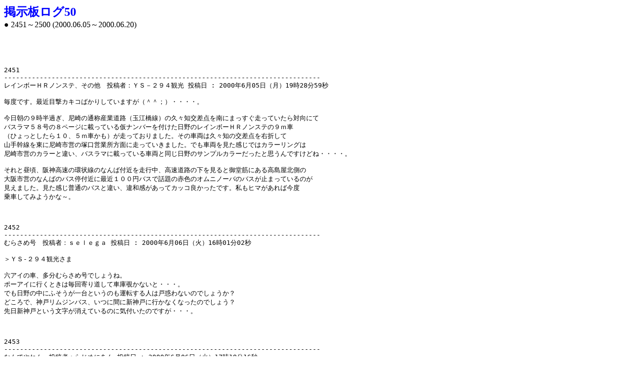

--- FILE ---
content_type: text/html
request_url: http://hyogo.ivory.ne.jp/bus/log/log2451-2500.html
body_size: 29925
content:
<HTML>
<HEAD>
<TITLE>�o�X�f�����O50</TITLE>
</HEAD>

<BODY BGCOLOR ="#ffffff" vlink=green>

<font size=+2 color=blue><b>�f�����O50</b></font><br>
�� 2451�`2500 (2000.06.05�`2000.06.20)

<pre>




2451
--------------------------------------------------------------------------------
���C���{�[�g�q�m���X�e�A���̑��@���e�ҁF�x�r�|�Q�X�S�ό� ���e�� : 2000�N6��05���i���j19��28��59�b

���x�ł��B�ŋߖڌ��J�L�R�΂��肵�Ă��܂����i�O�O�G�j�E�E�E�E�B

�������̂X�����߂��A���̒ʏ̎Y�Ɠ��H�i�ʍ]�����j�̋v�X�m�����_���ɂ܂����������Ă�����Ό��ɂ�
�o�X���}�T�W���̂W�y�[�W�ɍڂ��Ă��鉼�i���o�[��t��������̃��C���{�[�g�q�m���X�e�̂X����
�i�Ђ���Ƃ�����P�O�A�T���Ԃ����j�������Ă���܂����B���̎ԗ��͋v�X�m�̌����_���E�܂���
�R�芲���𓌂ɓ��s�c�̒ˌ��c�Ə����ʂɑ����Ă����܂����B�ł��ԗ������������ł̓J���[�����O��
���s�c�̃J���[�ƈႢ�A�o�X���}�ɍڂ��Ă���ԗ��Ɠ�������̃T���v���J���[�������Ǝv����ł����ǂˁE�E�E�E�B

����ƒ����A��_�����̊���̂Ȃ�Εt�߂𑖍s���A�������H�̉�������ƌ䓰�؂ɂ��鍂�����k����
���s�c�̂Ȃ�΂̃o�X��t�߂ɍŋ߂P�O�O�~�o�X�Řb��̐ԐF�̃I���j�m�[�o�̃o�X���~�܂��Ă���̂�
�����܂����B�����������ʂ̃o�X�ƈႢ�A��a���������ăJ�b�R�ǂ������ł��B�����q�}������΍��x
��Ԃ��Ă݂悤���ȁ`�B



2452
--------------------------------------------------------------------------------
�ނ炳�ߍ��@���e�ҁF������������ ���e�� : 2000�N6��06���i�΁j16��01��02�b

���x�r-�Q�X�S�ό�����

�Z�A�C�̎ԁA�����ނ炳�ߍ��ł��傤�ˁB
�|�[�A�C�ɍs���Ƃ��͖����蓹���ĎԌɔ`���Ȃ��ƁE�E�E�B
�ł�����̒��ɂӂ��������Ƃ����̂��^�]����l�͌˘f��Ȃ��̂ł��傤���H
�ǂ���ŁA�_�˃����W���o�X�A���ɊԂɐV�_�˂ɍs���Ȃ��Ȃ����̂ł��傤�H
����V�_�˂Ƃ��������������Ă���̂ɋC�t�����̂ł����E�E�E�B



2453
--------------------------------------------------------------------------------
�Ȃ�ł�˂�@���e�ҁF�炶�߂ɂ��� ���e�� : 2000�N6��06���i�΁j17��18��16�b

����̂��b�ł��B

�����A����H���̉^�s���I���A�I�_�̉w�O�o�X�^�[�~�i���ɓ���
�����Ƃ��̂��ƁB
�o�X�^�[�~�i�����̃o�X�ҋ@�ꏊ�Ɉ��̃X�|�[�c�J�[�����ԁB
�^�]���Ă���l�͂��Ȃ��悤�Ȃ̂ŁA�d���Ȃ����̎Ԃ̉��ɒ�ԁB
���q���~�낵�A���Ԃ�҂��ɂ��܂����B
�₪�ĎԂ̎傪�߂��Ă��܂����B
�o�X�̉^�]�Ȃɂ��鎄�Ɍ������Č��������t������

�u�Ȃ��A�o�X�ǂ����Ă����v

�Ȃ�ł�˂�ȁB�����͘H�ʂɃo�X�̕\�������A�[�u���ŋ�؂��Ă���q����
�݂Ă��A�o�X����܂�Ƃ���ł��邱�Ƃ͂킩��͂��B
���K�ɒ�܂��Ă���o�X�Ɍ������āA�ǂ����Ƃ͂Ȃ�Ƃ������Ƃ��낤�B
�����Ƃ��A�����S����Ȃ��B�u�����܂��񂪁E�E�E�v�Ƃ���ꂽ��
�ǂ��Ă��܂���B��ނ𓾂Ȃ�����͒N�ɂł�����܂����ˁB
���������܂�����A
�u�Ȃ�ŁH�����o�X��߂�Ƃ��₩��A���ԂɂȂ�܂œ����ւ�Łv
�Ԃ̎�͕���������Ă��܂������A�����̂͂ǂ������낤�H
����ȊO�ɂ��A�Ȃ���p�ɒ�߂Ă��ꂽ��o�X��ɒ�߂���E�E�E
����������ŋ����Ƃ�����C��ʂ���e�N�j�b�N����B�����E�E�E
�ȂǂƂ�����k�͂��Ă����A�{�C�ł�߂Ăق������̂ł��B
�����s�̃m���X�b�e�v�o�X�E���t�g�t���o�X�E�X���[�v�t���o�X
�Ȃǂ���܂����A���ׂăo�X��ɂ�����ƒ�߂Ȃ��ƈӖ����Ȃ��̂ł��B

����������ƁA�Ȃ�Ƃ��Ȃ񂩂Ȃ��E�E�E



2454
--------------------------------------------------------------------------------
���낢��ƁB�Ӂi�B�B�j�@���e�ҁF�x�r�|�Q�X�S�ό� ���e�� : 2000�N6��06���i�΁j20��02��56�b

���x���x�ł��B�d���A��ɑ����J�L�R�ł����B�ӃӁi�B�B�G�G�j

�����A��}�R�{�w�O�ɂĂW�T�n���̐F�̕������\���̍�}�o�X�̐��H�X�U�l�b�̐V�Ԃ����܂����B
�ДԂ́u�O�O�|�U�S�X�v�ŎԔԂ́u�_�˂Q�O�O�@���T�O�S�v�ł����B�c�O�Ȃ���i�O�O�G�j�m���X�e
�ł͂Ȃ��ĕW���̃c�[�X�e�b�v�ł������B

������������������
�ȑO�������ԗ��͋��^�̃G�A���o�X�������̂œ���̎ԗ��Ɉ͂܂�ĂĂ��^�]�肳��ɂƂ��Ă͈�a����
�Ȃ���ł͂Ȃ��ł��傤���i�O�O�j�B�ł��C�ɂȂ�܂��ˁ`�B

���炶�߂ɂ��񂳂�
���C������`��������܂��B���͘H���̏斱���ł͂Ȃ���ł����A�ŋ߂ɂȂ��Ď�����ʎԂ̂���������
�ُ�ȍs����ڂɂ���@������Ȃ�܂����B�o�X��̕~�n�Ɏ~�߂�ԁA����͒��ԂɌ��炸�l�̏��
�~��Ȃǂ̒�Ԃ��ł��Ȃ��Ƃ������𕪂����Ă�����͈ӊO�ɏ��Ȃ���ł��ˁB�܂��o�X�����Ă�����
�ړ����Ă����Ȃ�b��������܂����A��̎�݂����ɕ���������^�]�҂͎ԎЉ��Ǖ����ׂ��ł��ˁB
���̏ꍇ�����ƂЂǂ��̂��A�o�X�Ő������x�W�O�L���̍������H�̂R�Ԑ��̏���ō����Q�Ԑ��̓��H��
�x���g���b�N�����䂩�����Ă��Ďd���Ȃ��ǉz���Ԑ����������đ��s���Ă�����O���ɂ���܂��x��
��p�Ԃ������V�O�L�����炢�̃X�s�[�h�ő����Ă��Ă����ǂ����A���̂܂܏�p�Ԃ̌����E�E�C���J�[��
�o���Ȃ��瑖�s���Ă���p�Ԃ͈���ɎԐ������炸�A�o�X�̌�낪�l�܂��Ă����̂ŏ����Ԋԋ������k��
���̂܂ܑ��s���A���s�Ԑ����󂢂��̂ł�ނ𓾂����������p�Ԃ�ǉz���čs�����̂ł����A�Ɩ����I����
��ЂɋA���Ă���Ȃ�В��i�����̉�Ђ͏��K�͂Ȃ̂Łj���ꌾ�A�u��ʎԂ���̓d�b�ɂăA�I���s�ׂ�
���󂯂���v�Ƃ̒��ӂ��B�ʂɃA�I���s�ׂ������̂ł͂Ȃ������̂ł����A���͖ʓ|�������̂ł�����
���_�����A���ǒ��ӂ��󂯂��Ƃ����[�����Ȃ������Ŏ����ς񂾂̂ł����A���̏�p�Ԃ̉^�]�҂͂ǂ��
�C�����œd�b����������ł��傤�ˁB�����̂���Ă���s�����ǂ��������̂Ȃ̂��Ƃ��������B��������
�ŋߎВ�����͌������ڂŌ����邵�A���傤���Ȃ����}�̎d���΂����炳��čŋ߂ł͎d�����̂�
�������낭�Ȃ��ł��ˁB�J���ӗ~�̒ቺ�ƌ����̂ł��傤���B



2455
--------------------------------------------------------------------------------
�o�X�͂炢��@���e�ҁF�炶�߂ɂ��� ���e�� : 2000�N6��06���i�΁j20��46��58�b

�x�r�|�Q�X�S�ό�����

�{��������ꂳ�܂ł��B

�o�X�Ƃ����̂́A�g���b�N�ȂǂƂ������g�����킩��₷���ł�����ˁB
���̑ΏۂɂȂ�₷�����̂ł��B
�В��݂�����o�Ă��ĂȂ�Ă͉̂��₩�ł͂���܂��񂪁A�Ƃ肠����
�d�b�����ōς�ł悩�����Ƃ������ƂŁB

���Ƃ����΁A�̂ƈ���Č����点�I�E�����܂����̂��̂������Ă��܂��B
�o�X�͑傫���ł����A����͏������ł��B
�[���C�����܂��傤�B

���������S�^�]�ŁB



2456
--------------------------------------------------------------------------------
�{���ɂ炢��B�@���e�ҁF�̂��݂��� ���e�� : 2000�N6��06���i�΁j22��31��56�b

���߂܂��āB�̂��݂Ƃ����܂��B
�������Ă邾���Ȃ�ō����͂�����ƁB

�F���񂨔��l�ł��B�ǂ��ɂ����傤���Ȃ������Ă���̂�
�����ł��ˁB�����ł������ꌏ����܂����B
���������������ɂ������Ȃ���ŉ������đ����Ă��ł����A
�o�X�݂���ڂ̋w�݂����ɂ������A�p�b�V���O���Ă����A
����̉ʂĂɂ͑O�ɐ؂荞��ŋ}�u���[�L�B
�������͂T�O�l�߂��̖��a�����đ����Ă�̂ɁE�E�E
�܂����݂��u�v���v�ł���ň��S�^�]�����̂Ŋ撣��܂��傤�B

�F����͋x��ł܂����H
�悤�₭������P�������傢�Ԃ�̋x�݂ł��B���`��ꂽ�B



2457
--------------------------------------------------------------------------------
���肢�@���e�ҁF�����Z ���e�� : 2000�N6��07���i���j12��54��59�b

�o�X�Ă�K�C�h���ɂ̃z�[���y�[�W�����傭���傭���Ă��܂��B

���̒��ŗv�]��C�Â������Ƃ�����
�P�����Ɍ����H���o�X�����\�̒A�n�n���̑S�A�o�X�̒◯�����̎����\�ɁA
�V���ɁA�����A�֋{�A�剮�A����������A�o���i�o�ΌS�A�����j��ǉ�����悤�ɂ��Ă��������B
�����āA�����̏��̒񋟂����肢�������܂��B

�Q�������o�X�����\�̑S�A���}�o�X�̒��ŁA����㍆�̃��[�g���ύX�Ȃ�܂����B
�@�@���聁���~�c�i��}�O�ԊX�j���P�O�F�O�O���������򒅂P�R�F�S�P
�@�@�@�@�@�@�@�@�@�@�V�@�@�@�@�@�@�P�Q�F�T�O���@�@�V�@�@�P�U�F�R�P
�@�@��聁�������򔭂P�P�F�O�O�����~�c�i��}�O�ԊX�j���P�S�F�S�P
�@�@�@�@�@�@�@�V�@�@�P�R�F�R�O�@�@�@�@�@�@�V�@�@�@�@�@�@�P�V�F�P�P
�@��L�̕ւ͂T���Q�W������A�d�A�A�����H���S���i�P�H�s�|�_��S���蒬�|�����S�a�c�R���ԁj
�J�ʂ��āA����͘a�c�R�܂ŁA���͘a�c�R����d�A���ɓ��邽�߁A����A�V��A�q�A�a�c�R�a�@������
����|�a�c�R�a�@�Ԃ̓��}�o�X�̊e�◯���͒ʂ�܂���B
�@�������A���聁���~�c�i��}�O�ԊX�j���P�U�F�T�O���������򒅂Q�O�F�R�P�ƁA
��聁�������򔭁@�U�F�R�T�����~�c�i��}�O�ԊX�j���P�O�F�P�U�̕ւ͏]���ʂ萶��A
�V��A�q�A�a�c�R�a�@����������|�a�c�R�a�@�Ԃ̓��}�o�X�̊e�◯����ʂ�܂��B



2458
--------------------------------------------------------------------------------
���K�ԁ@���e�ҁF�j������ ���e�� : 2000�N6��09���i���j22��59��04�b

�����A�����쒬�̒�����p�[�N�^�E�����猧���쐼�R����k�ɑ����}�o�X�̋��K��
�����܂����B�i���o�[�͉������炾�����̂�56-44�Ƃ����ǂ߂܂����B

���̃o�X�A���܂���Ƃ��ɂ������������Ⴍ���āA�n���h���̉񂵕����s�����ł����B
�܂��A���x��40km/h�o�邩�o�Ȃ����Ƃ����Ƃ���ŁA�◯���Ɋ񂹂�Ƃ������܂���
���[�Ɋ񂹂���Ă��Ȃ������悤�ł��B

���͎Ԃɏ���ĂĂ����Ŕ����Ă��܂����̂ł��Ƃ͂킩��܂��񂪁A�����Ɠ��Ђ܂�
�Ȃ��V�l�̕��������̂ł��傤�ˁB���ɂ͋����炵������2�`3�l����Ă܂����B

����ȋ��K�Ԃ���������Ǝv�킸�V�l�^�]��̕��������������Ȃ�ƂƂ��ɁA�u�����Ȃ��A
��}�o�X�ɓ���āv�Ƃ����܂����Ȃ�܂����B



2459
--------------------------------------------------------------------------------
����ꂳ�܂ł��@���e�ҁF�炶�߂ɂ��� ���e�� : 2000�N6��10���i�y�j02��17��43�b

�̂��݂��� ����

�����A���S�^�]����ꂳ�܂ł��B

1�������傢�Ԃ�̂��x�݂ł����H
������Ɠ��������̊����E�E�E
�Ȃ������̋ƊE�A�d�����D���Ȑl�������悤�ŁA�ォ�牺�܂�
����܂肨�x�݂����܂���B
�Ȃ�łł��傤�ˁB
�����͊ȒP�A�u�����ăi���{�v������Ȃ̂ł����B
���������ĕ��ʂ̃T�����[�}�����݂̂��x�݂�����
���������ڌ��肵�Ă��܂��B
���������J���N�������邩��Ȃ�ł���ˁB

�����܂���A�{���L�΂���ŁE�E�E



2460
--------------------------------------------------------------------------------
�o�X�W���b�N�O���ւ̘A����i�@���e�ҁF�x�r�|�Q�X�S�ό� ���e�� : 2000�N6��10���i�y�j06��48��57�b

���͂悤�������܂��B

�T���T���A�U���̂����͂�����̃J�L�R�ɂ��u�o�X�W���b�N�O���ւ̘A����i�v�̃t�H���[�ł����A������
�^�V���ɂ��ƁA���茧�c�o�X���ً}�ʕ��i�Ƃ��čs����\���̕������Ɏ�������Ă��܂��B�L���̓��e��
�ȉ��̂Ƃ���ł��B��

������ʕ�Ɂh�V����h�@�s����\���Ɂu�ً}���ԁv�̎��@���茧�c�o�X����

���茧�c�o�X�́A�o�X�W���b�N�Ȃǎԓ��ŋN�������������͂ɒm�点�邽�߁A�o�X�O�ʂ̉^�]�ȉ��ɂ���
�s����\���ɁA�Ԓn�ɉ��F�Łu�ً}���ԁv�A���Łu�x�@�ɒʕ���I�I�v�Ə����ꂽ���̂�ǉ�����B
�{�^����ł��̕\���ɕς���Č��̃��C�g���_�ŁA�h���C�o�[����s�҂ɒm�点��d�g�݁B���S�����o�X
�����莖�����_�@�Ƀo�X��Ђً͋}�ʕ��i���������Ă��邪�A��B�o�X����ł́u���߂Ă̋�̓I�΍�ł́v��
�b���Ă���B
�s����\���̓��[����Ɋ�����Ă���A�ʏ́u�������v�B����ʋǂ͂T������V���ȕ������Ɏ�芷���n�߁A
�������܂łɍ����o�X�W�H���̖�Q�O�䂷�ׂĂɔz������B����ʋǂ͏����莖����ɑ΍�����c���āA
�V���ȕ��������l�Ă����ق��A�u�o�X�W���b�N�΍�}�j���A���v�����A�S�斱���ɔz�����B
�o�X�W���b�N�ɑ��������S�i�{�ЁE�����s�j�͑΍���������Ă��邪�A��̍�͂܂����܂��Ă��Ȃ��B

�Ƃ̂��Ƃł����A�Ȃ񂩂T���T���̎��̃J�L�R�����Ă��ꂽ���c�o�X�̊֌W�҂�����̂��ȁH�@���R�ƌ�����
���܂��΂���܂łł����A�������̍l�Ă̎d�������܂�Ɏ��̃J�L�R�̓��e�ƈ�v���Ă���̂Łi����j�B
�ł��O�ʂ̕������������ǂ����Ƃ���ƌ��𑖂��Ă���Ԃɂ͈Ӗ����Ȃ��Ǝv���̂ł����A����ł��L����
�ʐ^�ɂ��錻�s�G�A���o�X�̕���������������ł͂Ȃ��Ȃ��o���������ł��B�H���o�X�⑼�̃o�X��Ђ̎ԗ��ɂ�
���Ѝ̗p���Ăق����ł��ˁB�@



2461
--------------------------------------------------------------------------------
���K�[�r�[���̎ԗ��@���e�ҁF�x�r�|�Q�X�S�ό� ���e�� : 2000�N6��10���i�y�j09��27��40�b

�U���P���ɔ����}���񂪃J�L�R����Ă����i���o�[�u�_�˂W�O�O�@���T�O�X�S�v�̃g���b�N�x�[�X��
�r�[���^�ԗ��ł����A���̎ԗ��͐_�˂̘Z�A�C�ɂ���L�����r�[���Z�A�C�����Z���^�[�ɒu���Ă���܂��B
�g���b�N�x�[�X�ƃJ�L�R����Ă��܂����A�ԗ����r�[����̔�����W�i���o�[�o�^�̈ړ��̔��ԂȂ�
�x�[�X�ԗ����R�[�X�^�[�������̂łP�i���o�[�̃r�b�N�o���^�C�v�ł͂Ȃ����Ǝv���܂��B�w�b�h���C�g��
�����ٌ̈^�Q���w�b�h�����v����ۖڂQ���w�b�h�����v�ɕύX����Ă��Č��������Ј���������܂��ˁ`�B
�ł��ԗ��O�ʂ��猩��ƍ��Ȃ̃V�[�g�������ʒu�ɕt���Ă����悤�ȋC���E�E�E�E���������ڂ�����
�悭������܂���ł����i�O�O�G�G�j�B



2462
--------------------------------------------------------------------------------
�o�X�W���b�N�΍�@���e�ҁF�炶�߂ɂ��� ���e�� : 2000�N6��10���i�y�j12��51��29�b

�x�r�|�Q�X�S�ό�����

�o�X�W���b�N�΍�ɕ��������p�ł����E�E�E
�Ƃ肠�����A�����葁����ł��ˁB
�������̒ǉ��Ȃ�A���܂肨���͂�����܂��񂵁A�ڗ�����
�ł��̂ŁA�Ȃ��Ȃ��ǂ��Ǝv���܂��B

�䂪�^�Ђł��斱�������ɁA�o�X�W���b�N�}�j���A�����z�z����܂����B
���e�͂��Ȃ��ʓI�Ȃ��̂ł͂���܂����E�E�E
�E�`�̋�̓I�΍�Ƃ��ẮA��s�����o�X�ɂ��āA�^�]�ȂƏ����̏斱��
���������Ȃ����ʕ񑕒u�����t���鎖�ɂȂ�܂����B
����͌��݂���A�C���^�[�z���Ƃ͕ʂɔ�펖�Ԃ̏ꍇ���������ŉ�������
�斱���Ɉٕς�m�点��Ƃ������́B
�������S�ԗ��Ɏ��t���܂��B
���s�E�Ȃ�тɈ�ʘH���ɂ��Ă͌��݂̂Ƃ���΍�Ȃ��E�E�E



2463
--------------------------------------------------------------------------------
�ߓS�o�X�@���e�ҁF�x�r�|�Q�X�S�ό� ���e�� : 2000�N6��11���i���j18��45��48�b

����ɂ��́B�d���A��ɑ����J�L�R�ł����B�Ӂi�B�B�j

�����A�����̉^�]�m����X�|�[�c�V���i�X���j�`���������ȁj�������Ă�������̂ł����A
��l�ŐV�����؂�Č��Ă���Ƌ��l�L���̂Ƃ���ɋߓS�o�X�ƋߓS�ό��o�X�̉^�]�m�̕�W�̋L����
����܂����B�c�O�Ȃ���V���������Ă��Ȃ��̂ŏڍׂ͕�����Ȃ��ł��B�ǂȂ����t�H���[����낵���ł��A�n�C�B
�ł��X�|�[�c�V���̋��l�L���Ƀo�X�^�]�m�̕�W�Ȃ�Ē������ł��ˁB



2464
--------------------------------------------------------------------------------
���l���̃t�H���[�@���e�ҁF�Ă� ���e�� : 2000�N6��11���i���j23��44��41�b

�͂��߂܂���

�����V������ł�

�ߓS�o�X�i���j�H���o�X�斱��
�ߓS�ό��o�X�i���j�ݐ؊ό��o�X�斱��
���i�@��^�Q��Ƌ��擾��
�@�@�@�A���A�ߓS�ό��o�X�͊����҂Ɍ���܂�
����@��]������Ђ̕��ɗ������i�ʐ^�\�t�j��
�@�@�@�����P�Q�N�U���Q�Q���i�؁j���ɗX���i�K���j���ĉ�����

�₢���킹���ޒ�o���
���T�V�V�|�O�W�O�P�����s����P�|�V�|�P
�ߓS�o�X������Ё@
�������@�O�U�|�U�U�P�W�|�T�R�O�O

���T�V�V�|�O�O�T�T
�����s���h���P�X�|�P�V
�ߓS�ό��o�X�������
�������@�O�U�|�U�V�W�P�|�R�T�W�O

���发�ނ͈�ؕԋp�v���܂���i���ޑI�l����j
�������E���ԁE�ꏊ�͉���҈��ɒǂ��Ēʒm���܂�

�Ƃ̂��Ƃł�



2465
--------------------------------------------------------------------------------
�_�S�o�X�@���e�ҁF�h�b�g�l ���e�� : 2000�N6��12���i���j00��57��05�b

�n�߂܂��āI

�����Ȃ�ł����h�_�S�o�X�h���^�]�m��
��W���Ă���ėF�B���畷�����̂ł���
���̗F�B���܂����̗F�B���畷��������
���łǂ��Ȃ̂��S��������Ȃ����
�����m���Ă�l�������狳���Ē��������������ł��B

�X�������肢���܂��B



2466
--------------------------------------------------------------------------------
���낢��ƁB�@���e�ҁF�x�r�|�Q�X�S�ό� ���e�� : 2000�N6��12���i���j20��12��43�b

����΂�́B�d���A��Ɉ�t�A����Ȃ������i�O�O�G�j�����J�L�R�ł����E�E�E�E�B

���Ă񂳂�t�H���[���肪�Ƃ��������܂��B
�J�L�R���������ł͕�W���e�����Ј��Ȃ�ł��傤���H�@�܂����͉^�]�m�̗���Ȃ̂�
���܂�֌W����܂��񂪁A�ŋ߂̃o�X�^�]�m�̋��l�L���́u�����Ј��A�_��Ј��v�Ȃǂ�
���t���g���߂��ł��ˁB���������̗���Ƃ������̂Ȃ̂��Ȃ��`�B

���h�b�g�l����͂��߂܂��āB
�_�S�o�X�̋��l��W�͎c�O�Ȃ��玄�ɂ͕�����Ȃ���ł����ǁA�m�l����̘b�ō���̂�݁���V����
���l�L���ɂč�}�c���o�X���^�]�m�̕�W�����Ă���݂����ł���B���e�͐V�����Ȃ��Ă������
������Ȃ��̂ł܂��܂��i�O�O�j�����܂��񂪂ǂȂ����ڂ������t�H���[�����肢���܂��B���i�Q�Q�j��

�Ƃ���ō����̒��ԁA���s���ɂ����_�����̒������o�`���Ńo�X��߂ăe���r�̃j���[�X
���Ă�����ł����ǁA������_�����R���_�ː��̖���`�����̊ԂŐ��f�K�X�ύڂ̑�^�g���[���[��
���]���̂��N�����A�댯���ԗ����ړ������镜����Ƃ̊֌W�ŗ[�����炢�܂ł��̋�Ԃ��ʍs�~�߂�
�Ȃ��Ă����炵����ł����ǁA�ʋl�ɂ��ꂽ��ʎԗ��A���Ƀg���b�N�⍂���o�X�͈���ׂ�čň�������
�ł��傤�ˁB�Ƃ���łȂ񂩍ŋ߃g���[���[�̎��̂������悤�ȋC������͎̂������ł��傤���E�E�E�E�H



2467
--------------------------------------------------------------------------------
�킪���ɂ��_�P�o�X������Ă���B�@���e�ҁF�R�s�� ���e�� : 2000�N6��12���i���j21��07��46�b

���̏H�i�\��j����A�R�s�Z�g��ւ̐_�P�o�X�̉^�s���J�n����錩���݂ł��B
���E�[�͎R���w����Z�g��z�o�X���A�����͏Z�g�䂩��R�s���ւ̏z�o�X��
�^�]����錩���݂ł��B�ڍׂ͂V���ɏZ�g�䎩�����ʂ��Ĕ��\�Ƃ̂��Ƃł��B
�Ȃ��A�Z�g��ɂ͂S�̒◯����V�݂��A�Z�g�������R���w�ւ͏����^����
���z�̂P�U�O�~���K�p����Ƃ̂��Ƃł��B



2468
--------------------------------------------------------------------------------
�_�ˎs�c�o�X�@���e�ҁFMAX-TIGER ���e�� : 2000�N6��12���i���j22��00��53�b

���߂܂��āB�l���Z��ł�����ŉ^�s����鏬�^�����X�e�b�v�o�X
�̂��Ƃł����A�ǂ̃��[�g��ʂ��邩�킩�������܂��ł��傤���B
�܂��m���Ă���͍̂�_�V�݉Ɖw�ł����B��������R�芲���܂Ŗk�サ
�č�}���q�����w�܂ł͂킩���Ă��܂����B�܂��ȑO���炵�΂炭43
���������̓��Y�f�B�[�[���ɂ��܂���CNG�m���X�e�b�v�ł��������
�z������Ă���悤�ł����A�ǂ̘H���Ŏg�p����邩�킩������܂�
�ł��傤���B���̉c�Ə��ɂ��z���ɂȂ��Ă��܂��ł��傤���B
http://www.geocities.co.jp/SilkRoad-Ocean/5030/



2469
--------------------------------------------------------------------------------
Re:�_�ˎs�c�o�X�@���e�ҁF�������[ ���e�� : 2000�N6��12���i���j22��10��45�b

�@����΂�́B
�@��MAX-TIGER����A���̂Ƃ���ł������b�ɂȂ��Ă���܂��B
�@���āA�܂����̐V�H���ł����A�U���̍L�񂱂��ׂɃ��[�g������܂��ˁBJR�Z�b���`�V�݉Ɠ�Z��`
��_��΁`�������`�����؁`����P�[�u�����`�ܖс`�����؂ŁA���JR�Z�b���܂ŉ��H�Ɠ������[�g�ł��B
��_�V�݉ƕt�߂ɐV�݃o�X��炵�����H�\���͌���܂����E�E�E�B
�@���ƁACNG�m���X�e�ł����A����Ǔ��ł��Ɖc�Ƃ����Ƃ��낪������ł��傤�ˁB19�n���͍��ˉ���
�����ꂻ���ɂȂ��ł����A16�A36�A31�A38�n���͋}�ȏ���ɑΉ��ł��邩���C�ɂȂ�܂����E�E�E�B
���l�I�ɂ�33�A34�A35�����肩�ȂƎv���܂����E�E�E�B�����ɂ��Q�䂠��܂��ˁB���Ȃ݂ɁA
�����Y��܂������_�ːV���ɂ͓����ƕ��ɋ�ő���Ə�����Ă��܂����B
http://www.cx.sakura.ne.jp/~akky/index.html



2470
--------------------------------------------------------------------------------
�_�ː��̎��́@���e�ҁF�̂��݂��� ���e�� : 2000�N6��12���i���j22��14��36�b

�x�r�|�Q�X�S�ό�����d���A�肨���l�ł��B

�_�ː��̎��́A��������������ꏊ�ł���Ă܂����B
�񑗂œ������đ����Ă���ł����A��p�Ԑ��䂪���Ԑ��ӂ����ł܂����B
���̏ꏊ�ő����̎��́A�悭���܂���B
��{�J�[�u�قǂ����Ȃ��񂾂��ǁA�ĊO����ɂ������ł��ˁB
��������˂����ނƂ��炢�ڂɑ����܂���B



2471
--------------------------------------------------------------------------------
�ߓS�o�X���l�A���̂Q�@���e�ҁF�炶�߂ɂ��� ���e�� : 2000�N6��12���i���j22��27��34�b

�ߓS�o�X�̋��l���ł��B

��{�������o�X�Z���^�[

�E��@��Ԍ������E�d�b���΁E���q�ē�

�_��Ј��@�T�x������@�A���A�ɖZ���ɂ͎��ԊO�Ζ��A�x���o�΂���

�₢���킹�@�ߓS�o�X������Ё@�@�O�U�|�U�U�P�W�|�T�R�O�O



2472
--------------------------------------------------------------------------------
�������H�̏o�����@���e�ҁF�x�r�|�Q�X�S�ό� ���e�� : 2000�N6��13���i�΁j20��59��52�b

����΂�͂ł��B

���̂��݂���@����͂��߂܂��āB
���́A������̂̂������ꏊ�t�߂̓o�X�����ǂ��炩�ƌ����Ύd�����x�݂̓��Ɏ��Ɨp�ԂŒʂ�ق���
������ł����ǁA�m���Ɋɂ₩�ȃJ�[�u�������Ă��ċx���Ȃ񂩂̓T���f�[�h���C�o�[�̉^�]����Ԃ�
���x���Ƃ��đ��s����̂ł悭�a�؂��Ă��܂��ˁB���ꂪ���������̎��̂�����݂����ł����ǁA
���ɖ��f�ł��ˁi�O�O�G�j�B

���ɍ������H�Ŏ��̂̑����ꏊ�ƌ����΁A��������ˁ`���{�k�Ԃ̂R�̃g���l�����L���ł��ˁB
���ɓ��s���i���j�̂Q�ڂ̕�ː��g���l���̏ꏊ�A�������̓g���l���̒��Ƃ��̎�O�������
�Ȃ��Ă���̂ŋx���Ȃ񂩂̓g���l���̒��ŋ}�ɑ��x�𗎂Ƃ��Ԃ������A���d�Ǔˎ��̂̑����n�_��
�L���ł��B���Ȃ݂Ɏ��͋��N�o�X�^�]���ɂ��̏ꏊ�ő厖�̂̏u�Ԃ�ڑO�Ō��Ă��܂��܂����B
�^�]�Ȃɋ��܂����l�ԂƎԂ̃K���X���g���l�����ɂ��ꂢ�ɍӂ��U�����Ƃ���������L�������ł�
���̒��ɂ����ł����ǂˁB

����Ȃ񂩑��̊���𑖍s���Ă�����J�[�u�̂����炱����Ŕ������̔R���J�X���c���Ă��܂����B
���낢��Ɖ�����������ł��傤�ˁ`�B

���̃J�L�R�A�o�X�l�^�ƑS�R�֌W�Ȃ��ł��ˁB�����܂���ł��A�n�C�B



2473
--------------------------------------------------------------------------------
�_�ˎs��ʋǂ̃����O�o�X�@���e�ҁF�҂�Ƃ�������� ���e�� : 2000�N6��14���i���j07��13��25�b

�@���͂悤�������܂��B

�@13���A�h���C�u���łɐ_�ˎs�o�X�̒����c�Ə��ɏo�����Ăт����肵�܂����B�߂��ɎԂ��~�߂āA
�i���Ă���s�R�҂ł����j�Ԍɓ������ڂŉM���Ă���ƁA�w�����ۂ��o�X���c�B������Ȃ������O�o�X�A
29�n���̉^�p�ɕt���Ă���ł͂Ȃ��ł����I�@���͎���悭�킩���Ă��Ȃ��̂ŁA�Ԃ����܂��邵���Ȃ������̂ł����A
�ǂȂ����A�t�H���[�����肢���܂��B



2474
--------------------------------------------------------------------------------
Re:�_�ˎs��ʋǂ̃����O�o�X�@���e�ҁF�������[ ���e�� : 2000�N6��14���i���j09��34��18�b

�@���͂悤�������܂��B
�@�_�ˎs��ʋǂ̃����O�o�X�ł����A�}�s64�n���݂̂����łȂ��A���������Ƃ���29�n���ɂ������Ă��܂����A
158�n���ɂ��^�p����Ă��܂��B158�n���͌ߑO���̂T�{�i�ߌ�͐_�S�o�X�̒S���ł��j�̂����A�R�{�������O�o�X��
�Ȃ��Ă���悤�ŁA
�_���ď�Ԃ���Ȃ�64�n�����158�n���̕����悢�悤�ł���B
http://www.cx.sakura.ne.jp/~akky/index.html



2475
--------------------------------------------------------------------------------
�O�����O���[�v��񎏂�n���@���e�ҁF�A���v�X�␅�^�N�V�[ ���e�� : 2000�N6��14���i���j13��14��37�b

�@�O�d��ʂ��O���O���[�v�̏�񎏁u�O���v�����i�[�h�v���S�����甭�s����Ă��܂��B
�u���P�O�����s�ŐV���`�����J���W�ŁA�I�[���J���[�B
�n����vol.1�́��Q�P���I�ڑO�A�I�[�v�����b�V�����Ƒ肵�Ăi�q�Z���g����
�^���[�Y�ɏo�X���ꂽ���}�n���Y���É��X�A�Â̐V���������h�}�[�N�O�d��فA
��K�͕����J���v���W�F�N�g�u�m�̊X�v�i�O�d���͌|���j���H�a���A����
�f�ڂ���Ă��܂��B�ŏI�ł̎O�d��ʃO���[�v�Q�O�O�O�N�C�x���g�X�P�W���[��
�ł́A�e�Ђ̃C�x���g�\�肪����܂��B
���s���͓��ЃO���[�v���ҏW�����ǁB



2476
--------------------------------------------------------------------------------
����@���@�n���S�C�ݐ��@���e�ҁF�҂�Ƃ�������� ���e�� : 2000�N6��14���i���j19��50��29�b

�@����΂�́B

�@�悸�͂���ł��B
�@�������[�@���܁��@���肪�Ƃ��������܂��B���x�A�Ή����Ă���t���[�ؕ����o��Ƃ��ɂ́A���N�����Đ���A
�P�T�W�n���ɏ�Ԃ��悤�Ǝv���܂��B��ς���������ɓ���܂����B�܂��t�H���[���ĉ������ˁB

�@�Ƃ���ŁA�����U��14���́A2001�N�ɊJ�Ɨ\��̐_�ˎs�c�n���S�C�ݐ��Ɏg����ԗ��̔������̓��ł����B
��ʃ��j�^�[�Ƃ��Č��w���Ă��܂������A����΂炵�������ł��B���������ʁA�s�o�X�̘H���������Ă��܂��̂ł��ˁB
���G�Ȏv���ł��B�����A��Ԃ���10�n���́A�g�c���̕ӂ�ŕ�������q�������Ȃ����̂ŁA����Ⴀ�n���S�̕���
�֗����낤�Ǝv���Ă݂��肵���������Ȃ񂩂��Ă����肷�鍡�����̍��ł��B



2477
--------------------------------------------------------------------------------
10�n���@���e�ҁF�������[ ���e�� : 2000�N6��15���i�؁j08��25��22�b

�@���͂悤�������܂��B
�@10�n���ł����A�ȑO�͒��ԂɂP���ԂɂS�{�����Ă����̂��A���͂R�{�Ɍ��ւ���Ă��܂��B
���̂���񂹂ŏ�q���W�܂��Ă���̂��Ǝv���܂���B�ȑO�́A�y�j�����������ۂ������悤�ł����A
�������ɂ����ƌ������ƂłP���ԂS�{�ɖ߂����悤�ł��B
�@������ɂ��Ă��A�C�ݐ��J�ʂŔp�~�Ώۂ̘H���ł�����A���̂����ɏ��Ȃ��悤�ɗU�����Ă���̂���
������܂��񂪁A���ւ̂���񂹂͗��Ă��銴���ł���B
http://www.cx.sakura.ne.jp/~akky/index.html


2488
--------------------------------------------------------------------------------
���Ԏ��@���@�s�o�X�̍L���@���e�ҁF�҂�Ƃ�������� ���e�� : 2000�N6��16���i���j11��12��28�b

�@���͂悤�������܂��B

�@�������[�@���܁��@�����Ȃ�ł����H�@�Ƃ������Ƃ́A�p���O�ɏ��܂��낤�ƍl���Ă���A���̂悤�ȏ�q�́A
�ז��Ȃ킯�ł��ˁi�΁j�B

�@�Ƃ���ŁA�ŋ߂̐_�ˎs�o�X�ɂ́A�����̌ˑ܂ɁuKOBE�@WALKER�v�̍L�����\���Ă���܂��ˁB���_�A�����A�{���A
�����A�Ή���Ŋm�F���Ă��܂��B�����A6��14�����납�炾�Ǝv���܂����ǁA�i���O�͒m��܂��񂪁j�悭����A������
�O�͌����āA�O���璆�������Ȃ�����ȃV�[���ł��B�����߃o�X��Ή���̐��N�Ȋw�ٍL���o�X�ɂ��\���Ă���܂��B
�@�b�͂����܂����A�C�ݐ��̍H������ɁA�u�_�ˎs��ʋǍH���p�ԗ��v�Ƃ������̂��������_���v�����܂��ˁB



2489
--------------------------------------------------------------------------------
�����O�o�X�@���e�ҁF�҂�Ƃ�������� ���e�� : 2000�N6��16���i���j11��19��42�b

�@�Â��Ă��͂悤�������܂��B

�@�����O�o�X�A�����c�Ə����o�ɂ��鎞�ԁA����т��ƃ������Ă��܂����B�܂����Ă��Ȃ����A��肽�����͂��Q�l�ɁB
�t�����[���[�h���O�{�����_�܂Ŗk�サ�A�O�{�o�X�^�[�~�i���̕��։E�܂��Ă����܂����i���̌�͖��m�F�j�B

�P�T�F�R�O�@�i���S�Q�Q�j
�P�T�F�T�O�@�i���S�Q�R�j


2490
--------------------------------------------------------------------------------
���Ԏ��@���@��_�o�X�̎��́@���e�ҁF�҂�Ƃ�������� ���e�� : 2000�N6��16���i���j11��40��59�b

�@����ɂ��͂悤�������܂��B

�@TUTTI�@���܁��@��σ��X���Đ\���󂲂����܂���B���΂炭���Ă��Ȃ����ԂɁA�_�P�o�X�̃t�H���[������
�������Ă������ƁA�C�t���܂���ł����B
�ȉ��̋L�����������߂Ɍ������Ă��āA����������ł��B���肪�Ƃ��������܂����B

�@�Ƃ���ŁA�ǂȂ����������܂�Ă��܂��񂪁A5��20���A��_�o�X�͑呹�Q�ł����ˁB5��21���t�̐_�ːV�������ɁA
���̂̋L����2���ڂ��Ă��܂����B�ߋ��̐V�����������Ă��āA�т�����ł��B



2491
--------------------------------------------------------------------------------
�N�������ā@���e�ҁF���ۂ� ���e�� : 2000�N6��17���i�y�j14��14��47�b

�����A�o�C�g�ŋ}�ɔ����ɍs�����ƂɂȂ�܂����B
�������͐_�ˎs���ł��B
�����ɂX���ɗ����ƌ����Ă��A�ǂ�����Ă����΂����̂��E�E�E�B
�S���͒��ׂ܂������A�������Ԃɂ����̂�����܂���B
�O�{��������Ŕ����X�����̃o�X�Ȃ�Ă��̂͂Ȃ��ł��傤���H



2492
--------------------------------------------------------------------------------
�����䂫�@���e�ҁF�R�s�� ���e�� : 2000�N6��17���i�y�j21��27��58�b

�c�O�Ȃ���O�m�{���甐���ɍs���o�X�͌��݂̂Ƃ���H�����x�~���ł��B
JR�ōs����������܂���B
JR�����w����8�F25��9�F05���̓d�Ԃ�����܂��̂ł�����𗘗p����Ă�
�������ł��傤���B



2493
--------------------------------------------------------------------------------
�_�P�o�X�̘H���@���e�ҁF������� ���e�� : 2000�N6��18���i���j10��38��47�b

�_�P�o�X�R�E�����E�ЁE�O�؉c�Ə��̒S���H�����킩��܂���̂ŁA
�����Ă��������B



2494
--------------------------------------------------------------------------------
Re �_�P�o�X�H���@���e�ҁF�k�����O ���e�� : 2000�N6��18���i���j14��51��17�b

�����̘H���ɂ��Ắu�_�P�o�X�ɂ��Ẵy�[�W�v�����ĉ������B
http://www.geocites.co.jp/SilkRoad-Ocean/8971/eigyn.html�܂�



2495
--------------------------------------------------------------------------------
���K�[�o�X�@���e�ҁF�x�r�|�Q�X�S�ό� ���e�� : 2000�N6��18���i���j19��07��17�b

�F���񂱂�ɂ��́B

�L�����r�[���_�ˎx�Ђ̂g�o�ɂāA�����}���񂪈ȑO�J�L�R����Ă����R�[�X�^�[�i���G�b�Z�Q�����j
�x�[�X�̃��K�[�o�X�i���D�u�_�˂W�O�O�@���T�O�X�S�v�̎ԗ����ڂ��Ă��܂����B���e�ɂ��Ƃ���
�ԗ��͏�Ԓ�����P�O�l�Ƃ̎��ł��B�Ƃ������͕��ʖƋ��ŉ^�]�ł���̂��ȁ`�B

�Ƃ���ŉ��̂W�i���o�[�ɂȂ��Ă���̂��E�E�ł����A���̃��K�[�o�X�i���D�̎ԗ����������܂���
�_�ˎs���̂q�Q�����Ŏ��̉^�]����o�X�̑O�����R���s���Ă�����ł����ǁA�ԗ��㕔�Ƀf�U�C��
����Ă���ʂ̃v���g�b�v�̕����ɏ��~�p���t�g���t���Ă��āA�܂��Ԉ֎q�̐��X�e�b�J�[���\����
�������̂ł��Ԃ�ԈႢ�Ȃ��u�g�̏�Q�җA���ԁv�Ƃ��ēo�^����Ă����ł��傤�ˁB
�Ƃ���ňړ��̔��ԂƃJ�L�R�����̂͒N��������ł��傤�ˁ`�B�i�O�O�U
�@���̑O�Z�A�C�Ō������͎ԗ��̑O�ʂƑ��ʂ������Ă��Ȃ������̂Ŏԗ��̌㕔���悭
���Ă����ׂ��ł����B���ȁ@���i�Q�Q�G�j��

���̑��ɂ��ȑO���炠�郁���t�@�X�x�[�X�̃��K�[�o�X���ڂ��Ă��܂��B
�ڂ����̓L�����r�[���_�ˎx�Ђ̂g�o�ɂāB�����i�B�B�j
http://www1.kirin.co.jp/events/area/kirinkobe/idx01.html



2496
--------------------------------------------------------------------------------
Re �_�P�o�X�H���@���e�ҁF�݂��� ���e�� : 2000�N6��19���i���j14��22��07�b

�k�����O�l�������ꂽ�g�o�̃A�h���X�������Ԉ���Ă�����̂�
�������B�������͉��̃A�h���X�ł��B
http://www.geocities.co.jp/SilkRoad-Ocean/8971/eigyn.html



2497
--------------------------------------------------------------------------------
�����@���e�ҁF�炶�߂ɂ��� ���e�� : 2000�N6��19���i���j22��14��50�b

�����̗[����ǂ�ł��܂�����A�����{JR�o�X�̉c�Ə��ɐ[�鋭����
��������A�Q�Q�O���~�D��ꂽ�Ƃ̂��ƁB

�Ȃɂ��s���ɂ������o�X��Ђ�_���ł������̂ɁE�E�E
�����Ƃ��o�X���Ȃ񂼂͏��K�����Ȃ���ł����ǁB
�K���ɂȂ��ĉ^��ł��ĊO���z�����Ȃ��Ă������肵�Ă���̂ł�
�Ȃ��ł��傤��(^^)
����ɒ��肽��o�X���Ȃ�ďP��Ȃ��悤�ɁB



2498
--------------------------------------------------------------------------------
���̓�k�H���@���e�ҁF�~�b�L�` ���e�� : 2000�N6��19���i���j23��47��32�b

�����i�U���P�X���j�ɊJ�ʂ����_�ˎs�o�X�����E��k�V�H�������Ă��܂����B

�܂��͐V�H���̊T�v�c�^�s�{���Ɖ^�s���

�k���c
�������O������P�[�u�������������O�@�X�{

�암�c
�i�q�Z�b�����V�݉Ɠ�Z��������O�@�@�W�{
�������O���V�݉Ɠ�Z��i�q�Z�b���@�@�V�{
���Ȃ݂ɂi�q�Z�b����������������P�[�u��������������
�^�]����ւ́A���̂����̂Q�{�����ł��B

�����́A�i�q�Z�b����
�W�F�S�O�A�X�F�R�O�A�P�O�F�Q�T�A�P�O�F�S�O�A�P�P�F�R�O�A
�P�Q�F�R�T�A�P�R�F�S�T�A�P�S�F�S�O

�������O���i����P�[�u�������ʁj
�X�F�O�R�A�P�O�F�O�T�A�P�P�F�O�R�A�P�Q�F�P�O�A
�P�R�F�P�T�A�P�S�F�P�T�A�P�T�F�P�O�A�P�T�F�T�O�A�P�U�F�R�T

�������O���i�V�݉Ɠ�Z��i�q�Z�b���䂫�j
�X�F�T�R�A�P�O�F�S�W�A�P�P�F�T�R�A�P�Q�F�T�W�A�P�S�F�O�W
�P�T�F�O�R�A�P�T�F�T�P

��������ɏ���Ă݂܂������A�h�V�p�X�����������N��肪�吨���p�B
���ɂ̓}�j�A�炵���l���H



2499
--------------------------------------------------------------------------------
�⑫�ł��@���e�ҁF�������[ ���e�� : 2000�N6��20���i�΁j05��08��24�b

�@���͂悤�������܂��B
�@�~�b�L�[���񂪏�Ԃ����Ƃ��ɂ������͂킩��܂��񂪁A���̃}�j�A�炵���l�̂P�l��������������܂���i���j�B
�@���āA���̐V�H���̒ǋL�ł����A�[���ɂ͓������O�`����P�[�u�����`�������`JR�Z�b���̒��ʕւ��P����܂��B
�@���ی��Ă���ƁA��k���ʂ�������̂Ǝv���Ă��邨�q���񂪑����悤�ł��ˁB
�k����A�쁨�k�̏��p���͌��\�����悤�Ɏv���܂��B
http://www.cx.sakura.ne.jp/~akky/index.html



2500
--------------------------------------------------------------------------------
���@���e�ҁF�����} ���e�� : 2000�N6��20���i�΁j13��00��31�b

���́A���̂i�q�Z�b���`����P�[�u�������ʕւɏ���Ă��܂����B
���O�U�F�R�O�ɂ����āE�E�E�B
�i�q�Z�b���`�������Ԃ́A���ʂ̘H���ł����B
��������͂�������Ȗk�͒���襘H���ł����B
���悵�Ă������́A�قƂ�ǘV�l�ł������A
1�l���Ƃ̂����������܂����B(^^;)

�i�q�Z�b���`����P�[�u�����`�������O�Ƃ̂�
���̂��ՂŘZ�b���ɖ߂�܂����B
���̐V�H���͂Q�P�Q�n���A�u�Ձv�͂P�O�O�n����������ł��ˁB
�i�o�X��p�J�[�h�̌n���ԍ��̗����j
http://www.geocities.co.jp/HeartLand/8628/







</pre>
<center>
<a href="log2501-2550.html">���̃��O�֍s��</a>�@�@�@<a href="../index.html">�y�g�b�v�y�[�W�֖߂�z</a>
</center>
</BODY>
</HTML>
